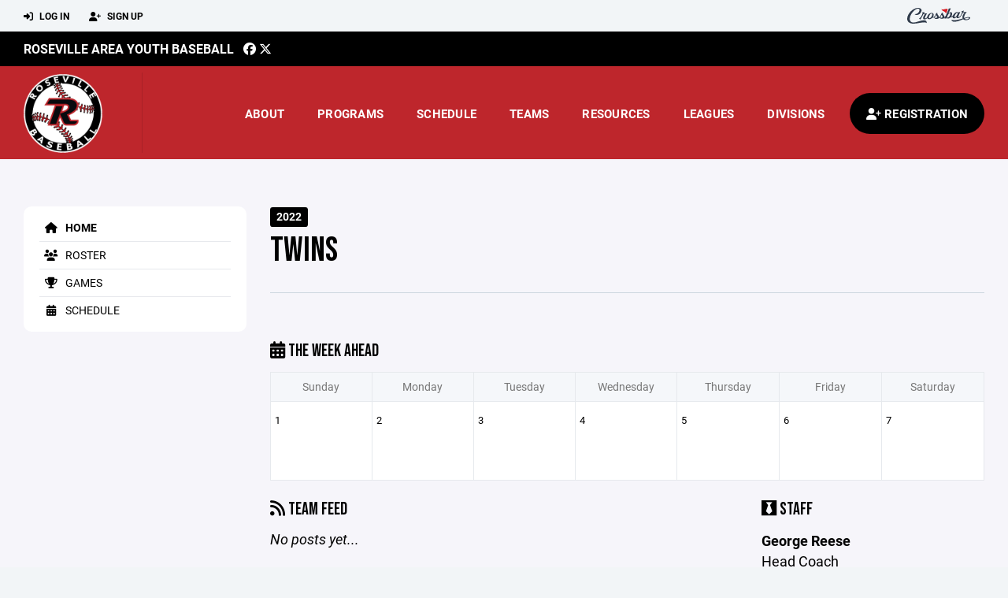

--- FILE ---
content_type: text/html; charset=utf-8
request_url: https://www.rayb.org/team/9038
body_size: 68522
content:
<!DOCTYPE HTML>
<html lang="en">
    <head>
        <title>Roseville Area Youth Baseball | Twins | Lower Recreation League | 2022</title>
        <meta http-equiv="X-UA-Compatible" content="IE=edge">
        <meta charset="utf-8">
        <meta name="viewport" content="width=device-width, initial-scale=1.0">
        
            <meta property="og:image"  content="https://crossbar.s3.amazonaws.com/roseville_baseball_logo.png" />
        
            <meta property="og:image:type"  content="image/png" />
        


        <!-- Bootstrap Core CSS -->
        <link href="/static/lib/REEN/Template/assets/css/bootstrap.min.css" rel="stylesheet">
        <link href="/static/lib/jasny-bootstrap/css/jasny-bootstrap.min.css" rel="stylesheet">



        <!-- Customizable CSS -->
        <link href="/static/lib/REEN/Template/assets/css/main.css?v=f0fce6fa8f684a34fd7ace946c3344fa6ff1e491" rel="stylesheet" data-skrollr-stylesheet>
        <link href="/static/styles.css?v=f0fce6fa8f684a34fd7ace946c3344fa6ff1e491" rel="stylesheet">
        <style>

.navbar-header  a {
    color:#000000;
}

.branded-box {
    background:#be262c;
}

.branded-box A {
    background:rgba(0,0,0,.95);
}

@media (max-width: 1024px) {
    .navbar-header {
        background:#be262c;
    }

    .navbar-header .btn {
        background:none;
        color:#000000 !important;
    }
}

.classic-blog .post .date {
    background:#000000;
    color:#FFFFFF;
    border-color:#FFFFFF;
}

.navbar-header H2 {
    color:#FFFFFF;
}


.section-dark {
    background:#000000;
    color:#FFFFFF;
}

.section-dark,
.section-dark H1, 
.section-dark H2, 
.section-dark H3, 
.section-dark H4, 
.section-dark H5 {
    color:#FFFFFF;
}

.section-light { 
    background:#be262c;
    color:#FFFFFF;
}

.section-light H1, 
.section-light H2, 
.section-light H3, 
.section-light H4, 
.section-light H5 {
    color:#FFFFFF;
}

.section-white {
    background:#FFF;
    color:#000;
}

.section-white H1, 
.section-white H2, 
.section-white H3, 
.section-white H4, 
.section-white H5 {
    color:#000;
}

.section-trim-white {
  background:#FFFFFF;
  color: #FFF;
}

.section-trim-white H1, 
.section-trim-white H2, 
.section-trim-white H3, 
.section-trim-white H4, 
.section-trim-white H5 {
    color:#FFF;
}

.section-trim-black {
  background:#FFFFFF;
  color: #000;
}

.section-trim-black H1, 
.section-trim-black H2, 
.section-trim-black H3, 
.section-trim-black H4, 
.section-trim-black H5 {
    color:#000;
}



.item-1 A {
  background:rgba(0,0,0,.75);
  color:#FFFFFF;
}

.item-1 a h2, .item-1 a h3 {
  color:#FFFFFF;
}

.item-2 A {
  background:rgba(190,38,44,.75);
  color:#FFFFFF;
}

.item-2 a h2, .item-2 a h3 {
  color:#FFFFFF;
}

.item.with-image.hide-overlay A {
  background:none;
}
.item.with-image.hide-overlay A h2, .item.with-image.hide-overlay A h3 {
  display:none;
}
.item.item-1.with-image.hide-overlay A:hover {
  background:rgba(0,0,0,.75);
  color:#FFFFFF;
}
.item.item-2.with-image.hide-overlay A:hover {
  background:rgba(190,38,44,.75);
  color:#FFFFFF;
}
.item.with-image.hide-overlay A:hover h2 {
  display:inline;
}
.item.with-image.hide-overlay A:hover h3 {
  display:block;
}



.item.with-image A:hover {
  background:none;
}

.item.with-image A:hover h2, .item.with-image A:hover h3 {
  display:none;
}

.item-1.without-image A:hover {
  background:rgba(0,0,0,.88);
}
.item-2.without-image A:hover {
  background:rgba(190,38,44,.88);
}

.btn-hero {
  background:#be262c;
  color:#FFFFFF !important;
}

#home-social-media {
  background:#000000;
  color:#FFFFFF;
}
#home-social-media h2 {
  color:#FFFFFF;
}
#home-social-media a:hover {
  color:rgba(255,255,255,.5);
}


.container_dark {
  background-color: #000000;
  color: #FFFFFF;
}
.container_dark H1, 
.container_dark H2, 
.container_dark H3, 
.container_dark H4, 
.container_dark H5,
.container_dark P,
.container_dark A {
  color: #FFFFFF;
}

.container_light {
  background-color: #be262c;
  color: #FFFFFF;
}
.container_light H1, 
.container_light H2, 
.container_light H3, 
.container_light H4, 
.container_light H5,
.container_light P,
.container_light A {
  color: #FFFFFF;
}



.container_gray {
  background-color: #F2F5F7;
  color: #000;
}
.container_gray H1, 
.container_gray H2, 
.container_gray H3, 
.container_gray H4, 
.container_gray H5,
.container_gray P,
.container_gray A {
  color: #000;
}

.container_white {
  background-color: #FFF;
  color: #000;
}
.container_white H1, 
.container_white H2, 
.container_white H3, 
.container_white H4, 
.container_white H5,
.container_white P,
.container_white A {
  color: #000;
}



.container_black {
  background-color: #000;
  color: #FFF;
}


.container_black H1, 
.container_black H2, 
.container_black H3, 
.container_black H4, 
.container_black H5,
.container_black P,
.container_black A {
  color: #FFF;
}

</style>

        <style>

.navbar-collapse.collapse, .navbar-collapse.collapsing {
    background-color:#be262c;
    color:#FFFFFF;
    
}

.navbar-middle {
    background:#000000;
    color:#FFFFFF;
}

.navbar-middle h4 {
    color:#FFFFFF;
}

.navbar-nav > li > a {
    color:#FFFFFF;
}

li.register a {
    background: #000000;
    color:#FFFFFF;
}

@media (min-width: 1025px) {
  .navbar-brand  SPAN {
    border-right:1px solid rgba(0,0,0,.1);
  }

  .navbar-collapse .navbar-brand A:hover IMG {
    -webkit-filter: drop-shadow(3px 5px 0px rgba(0,0,0,.1));
    filter: drop-shadow(3px 6px 0px rgba(0,0,0,.1) );
  }

}

@media (max-width: 1024px) {
  .navbar-header {
    background: #be262c;
  }

  .navbar-header .btn {
    color: #FFFFFF !important;
  }

  .navbar-collapse.collapse, .navbar-collapse.collapsing {
    background-color: #000000;
    color: #FFFFFF;
    border:none;
  }

  .navbar-nav > li > a {
    color: #FFFFFF;
  }
}

#home-events {
  background-color: #000000;
  color: #FFFFFF;
}
#home-events.with-hero {
  background-color: #000000;
  color: #FFFFFF;
}

#player-profile-header {
  background:#000000;
}

#player-profile-header H1,
#player-profile-header H2 {

  color:#FFFFFF;
}

</style>

        
            
                <link href="/static/css/builder.css?v=f0fce6fa8f684a34fd7ace946c3344fa6ff1e491" rel="stylesheet" type="text/css" />
            
                <link href="/static/css/team.css?v=f0fce6fa8f684a34fd7ace946c3344fa6ff1e491" rel="stylesheet" type="text/css" />
            
        

        <!-- Fonts -->
        <link rel="stylesheet" href="https://use.typekit.net/axg6iil.css?v=f0fce6fa8f684a34fd7ace946c3344fa6ff1e491">
        <link rel="preconnect" href="https://fonts.googleapis.com">
        <link rel="preconnect" href="https://fonts.gstatic.com" crossorigin>
        <link href="https://fonts.googleapis.com/css2?family=Bebas+Neue&display=swap" rel="stylesheet">


        <!--
        <link rel="preconnect" href="https://fonts.googleapis.com">
        <link rel="preconnect" href="https://fonts.gstatic.com" crossorigin>
        <link href="https://fonts.googleapis.com/css2?family=Oswald:wght@400;500;600;700&display=swap" rel="stylesheet">
        <link href="https://fonts.googleapis.com/css2?family=Inter:wght@400;500;600;700;800&display=swap" rel="stylesheet">
        <link href="https://fonts.googleapis.com/css2?family=Noto+Sans:wght@400;700&display=swap" rel="stylesheet">
        <link href="https://fonts.googleapis.com/css2?family=Roboto:ital,wght@0,100;0,300;0,400;0,500;0,700;0,900;1,100;1,300;1,400;1,500;1,700;1,900&display=swap" rel="stylesheet">
        -->


        <link href="/static/lib/fontawesome/css/all.min.css" rel="stylesheet" />

        <!-- Favicon -->
        <link rel="shortcut icon" href="https://crossbar.s3.amazonaws.com/roseville_baseball_logo.png">

        <!-- HTML5 elements and media queries Support for IE8 : HTML5 shim and Respond.js -->
        <!--[if lt IE 9]>
            <script src="/static/lib/REEN/Template/assets/js/html5shiv.js"></script>
            <script src="/static/lib/REEN/Template/assets/js/respond.min.js"></script>
        <![endif]-->


        
            <script>
              var ga_included = false;
            </script>
        

        

        




    </head>
    <body data-org-cache="True">
        <header class="hidden-print">
            <div class="navbar">

                <div class="navbar-header">
                    <div class="container">
                        <ul class="info pull-left">
                            
                                <li><a href="/login"><i class="fas fa-sign-in-alt contact"></i> Log In</a></li>
                                <li><a href="/signup"><i class="fa fa-user-plus contact"></i> Sign Up</a></li>
                            
                        </ul><!-- /.info -->
                        <ul class="social pull-right">
                            <li>
                              <a href="https://www.crossbar.org/?utm_source=client_website&utm_medium=cb_header&utm_campaign=rayb.org&utm_content=rayb.org" target="_blank">
                                    <div class="fa-crossbar-container">
                                        <i class="icon-s-crossbar fa-crossbar"></i>
                                    </div>
                                </a>
                            </li>

                        </ul><!-- /.social -->
                        <a class="btn responsive-menu pull-left" data-toggle="collapse" data-target=".navbar-collapse"><i class='fa fa-bars'></i></a>
                        
                        <a class="btn responsive-menu pull-right" href="/register"><i class="fa-solid fa-user-plus"></i></a>
                        
                        <a class="navbar-brand mobile" href="/">
                            <img src="https://crossbar.s3.amazonaws.com/roseville_baseball_logo.png" class="logo" alt="">
                            
                        </a>
                    </div><!-- /.container -->
                </div><!-- /.navbar-header -->

                <div class="navbar-middle">
                    <div class="container" >

                        <div style="float:right">
                        
                        </div>

                            <h4>
                              
                                <a href="/">Roseville Area Youth Baseball</a>
                              
                              &nbsp;
                                      <a href="https://www.facebook.com/rosevillebaseball" target="_blank"><i class="icon-s-facebook fab fa-facebook"></i></a> 
                                  <a href="https://twitter.com/rsvlbaseball" target="_blank"><i class="icon-s-twitter fa-brands fa-x-twitter"></i></a>
                              
                              
                              

                            </h4>

                    </div>
                </div>

                <div class="yamm">
                    <div class="navbar-collapse collapse">
                        <div class="container">
                            <div class="navbar-brand">
                                <a href="/">
                                    <span>
                                      <nobr>
                                      <img src="https://crossbar.s3.amazonaws.com/roseville_baseball_logo.png" class="logo" alt="">
                                      
                                      </nobr>
                                    </span>
                                </a>
                            </div>

                            <ul class="nav navbar-nav navbar-right">
                                
                                  <li class="mobile_and_tablet_only"><a href="/register">Registration</a></li>
                                

                                
                                    <li class="mobile_and_tablet_only"><a href="/login">Log In</a></li>
                                    <li class="mobile_and_tablet_only"><a href="/signup">Sign Up</a></li>
                                


                                
                                    
                                    
                                        <li class="dropdown">
    <a href="#" class="dropdown-toggle js-activated">About</a>
    <ul class="dropdown-menu">
        
            
                <li><a href="/about/about-rayb/2363">About RAYB</a></li>
            
        
            
                <li><a href="/about/board-of-directors/86258">Board of Directors</a></li>
            
        
            
                <li><a href="/about/sponsorships/2387">Sponsorships</a></li>
            
        
            
                <li><a href="/about/league-info/2480">League Info</a></li>
            
        
            
                <li><a href="/about/recreation-rookie-league-rules/2510">Recreation Rookie League Rules</a></li>
            
        
            
                <li><a href="/about/recreation-c-league-rules/2509">Recreation C League Rules</a></li>
            
        
            
                <li><a href="/about/recreation-b-league-rules/2511">Recreation B League Rules</a></li>
            
        
            
                <li><a href="/about/recreation-a-league-rules/2512">Recreation A League Rules</a></li>
            
        
            
                <li><a href="/about/junior-recreation-league-rules/2513">Junior Recreation League Rules</a></li>
            
        
            
                <li><a href="/about/senior-recreation-league-rules/2514">Senior Recreation League Rules</a></li>
            
        
            
                <li><a href="/about/crossbar-instructions/3753">Crossbar Instructions</a></li>
            
        
            
        
            
        
            
        
            
        
            
        
            
        
            
        
            
        
            
        
            
        
            
        
            
        
            
        
            
        
            
        
            
        
            
        
            
        
            
        
            
        
            
        
            
        
            
        
            
        
            
        
            
        
            
        
            
        
            
        
            
        
            
        
            
        
            
        
            
        
            
        
            
        
            
        
            
        
            
        
            
        
            
        
            
        
            
        
    </ul><!-- /.dropdown-menu -->
</li><!-- /.dropdown -->
                                    
                                
                                    
                                    
                                        <li class="dropdown">
    <a href="#" class="dropdown-toggle js-activated">Programs</a>
    <ul class="dropdown-menu">
        
            
                <li><a href="/program/travel-program/674">Travel Program</a></li>
            
        
            
                <li><a href="/program/upper-recreation-league/17371">Upper Recreation League</a></li>
            
        
            
                <li><a href="/program/american-legion/19250">American Legion</a></li>
            
        
            
                <li><a href="/program/president-s-day-clinic/2130">President&#39;s Day Clinic</a></li>
            
        
            
                <li><a href="/program/intro-to-pitching-clinic/19307">Intro To Pitching Clinic</a></li>
            
        
            
                <li><a href="/program/fall-ball/24901">Fall Ball</a></li>
            
        
            
                <li><a href="/program/play-ball-mn-youth-clinic/1100">PLAY BALL! MN YOUTH CLINIC</a></li>
            
        
            
                <li><a href="/program/brian-raabe-coaches-clinic/30369">Brian Raabe Coaches Clinic</a></li>
            
        
            
        
    </ul><!-- /.dropdown-menu -->
</li><!-- /.dropdown -->

                                    
                                
                                    
                                    
                                        <li><a href="/schedule">Schedule</a></li>
                                    
                                
                                    
                                    
                                        
    <li class="dropdown" style="position:relative;">
        <a href="#" class="dropdown-toggle js-activated">Teams</a>
        <ul class="dropdown-menu" style="left:0px; right:auto;">
            
                    <li><a href="/team/186057">10U Silver</a></li>
            
                    <li><a href="/team/186059">11U Silver</a></li>
            
                    <li><a href="/team/186063">12U Silver</a></li>
            
                    <li><a href="/team/186065">13U Silver</a></li>
            
                    <li><a href="/team/186067">14U Silver</a></li>
            
                    <li><a href="/team/186055">9U Silver</a></li>
            
                    <li><a href="/team/186056">10U Black</a></li>
            
                    <li><a href="/team/186058">11U Black</a></li>
            
                    <li><a href="/team/186062">12U Black</a></li>
            
                    <li><a href="/team/186064">13U Black</a></li>
            
                    <li><a href="/team/186066">14U Black</a></li>
            
                    <li><a href="/team/186053">9U Black</a></li>
            
                    <li><a href="/team/186060">11U Red</a></li>
            
                    <li><a href="/team/186061">12U Red</a></li>
            
                    <li><a href="/team/186068">13U Red</a></li>
            
        </ul><!-- /.dropdown-menu -->
    </li><!-- /.dropdown -->

                                    
                                
                                    
                                    
                                        

    
    

  <li class="dropdown dropdown-mobile">
    <a href="#" class="dropdown-toggle js-activated">Resources</a>
    <ul class="dropdown-menu">
      
        <li class="dropdown-submenu">
          <a tabindex="-1" href="#">For Players</a>
          <ul class="dropdown-menu">
            
              
            
              
            
              
            
              
            
              
            
              
            
              
            
              
            
              
            
              
            
              
            
              
            
              
            
              
            
              
            
              
            
              
            
              
            
              
            
              
            
              
            
              
            
              
            
              
            
              
            
              
            
              
            
              
            
              
                <li><a href="/player-resources/ada-accommodations/2369">ADA Accommodations</a></li>
              
            
              
                <li><a href="/player-resources/code-of-conduct/2377">Code of Conduct</a></li>
              
            
              
                <li><a href="/player-resources/controlled-substance/2381">Controlled Substance</a></li>
              
            
              
                <li><a href="/player-resources/equipment/2384">Equipment</a></li>
              
            
              
                <li><a href="/player-resources/injuries/2385">Injuries</a></li>
              
            
              
                <li><a href="/player-resources/out-of-district/2374">Out of District</a></li>
              
            
              
                <li><a href="/player-resources/player-representative/2368">Player Representative</a></li>
              
            
              
                <li><a href="/player-resources/training/2396">Training</a></li>
              
            
              
                <li><a href="/player-resources/travel-team-selection/5383">Travel Team Selection</a></li>
              
            
              
            
              
            
              
            
              
            
              
            
              
            
              
            
              
            
              
            
              
            
              
            
              
            
              
            
              
            
              
            
              
            
              
            
          </ul>
        </li>
      
        <li class="dropdown-submenu">
          <a tabindex="-1" href="#">For Parents</a>
          <ul class="dropdown-menu">
            
              
            
              
            
              
            
              
            
              
            
              
            
              
            
              
            
              
            
              
            
              
            
              
            
              
            
              
            
              
            
              
            
              
            
              
            
              
            
              
            
              
            
              
            
              
            
              
                <li><a href="/parent-resources/code-of-conduct/19696">Code of Conduct</a></li>
              
            
              
                <li><a href="/parent-resources/controlled-substance/19698">Controlled Substance</a></li>
              
            
              
                <li><a href="/parent-resources/refund-policy/2370">Refund Policy</a></li>
              
            
              
                <li><a href="/parent-resources/payment-assistance/2371">Payment Assistance</a></li>
              
            
              
                <li><a href="/parent-resources/volunteer-requirement/2372">Volunteer Requirement</a></li>
              
            
              
            
              
            
              
            
              
            
              
            
              
            
              
            
              
            
              
            
              
            
              
            
              
            
              
            
              
            
              
            
              
            
              
            
              
            
              
            
              
            
              
            
              
            
              
            
              
            
              
            
              
            
          </ul>
        </li>
      
        <li class="dropdown-submenu">
          <a tabindex="-1" href="#">For Coaches</a>
          <ul class="dropdown-menu">
            
              
            
              
            
              
            
              
            
              
            
              
            
              
            
              
            
              
            
              
            
              
            
              
                <li><a href="/coaching-resources/coaching-application/2400">Coaching Application</a></li>
              
            
              
                <li><a href="/coaching-resources/coaching-responsibilities/2397">Coaching Responsibilities</a></li>
              
            
              
                <li><a href="/coaching-resources/anti-bullying/2376">Anti-Bullying</a></li>
              
            
              
                <li><a href="/coaching-resources/concussion-information/2380">Concussion Information</a></li>
              
            
              
                <li><a href="/coaching-resources/controlled-substance/2382">Controlled Substance</a></li>
              
            
              
                <li><a href="/coaching-resources/field-scheduling/69012">Field Scheduling</a></li>
              
            
              
                <li><a href="/coaching-resources/field-maintenance/2395">Field Maintenance</a></li>
              
            
              
                <li><a href="/coaching-resources/field-maps/2394">Field Maps</a></li>
              
            
              
                <li><a href="/coaching-resources/practice-drills-tools/2399">Practice Drills &amp; Tools</a></li>
              
            
              
                <li><a href="/coaching-resources/player-protection/2375">Player Protection</a></li>
              
            
              
                <li><a href="/coaching-resources/throwing-program/2398">Throwing Program</a></li>
              
            
              
            
              
            
              
            
              
            
              
            
              
            
              
            
              
            
              
            
              
            
              
            
              
            
              
            
              
            
              
            
              
            
              
            
              
            
              
            
              
            
              
            
              
            
              
            
              
            
              
            
              
            
              
            
              
            
              
            
              
            
              
            
              
            
          </ul>
        </li>
      
        <li class="dropdown-submenu">
          <a tabindex="-1" href="#">For Team Managers</a>
          <ul class="dropdown-menu">
            
              
            
              
            
              
            
              
            
              
            
              
            
              
            
              
            
              
            
              
            
              
            
              
            
              
            
              
            
              
            
              
            
              
            
              
            
              
            
              
            
              
            
              
            
              
            
              
            
              
            
              
            
              
            
              
            
              
            
              
            
              
            
              
            
              
            
              
            
              
            
              
            
              
            
              
            
              
            
              
            
              
            
              
            
              
            
              
            
              
            
              
            
              
            
              
            
              
            
              
            
              
            
              
                <li><a href="/team-manager-resources/team-manager-application/2401">Team Manager Application</a></li>
              
            
              
                <li><a href="/team-manager-resources/team-manager-responsibilities/2402">Team Manager Responsibilities</a></li>
              
            
              
                <li><a href="/team-manager-resources/controlled-substance/2383">Controlled Substance</a></li>
              
            
          </ul>
        </li>
      
    </ul><!-- /.dropdown-menu -->
  </li><!-- /.dropdown -->


    <li class="dropdown yamm-fullwidth dropdown-desktop">
        <a href="#" class="dropdown-toggle js-activated">Resources</a>
        <ul class="dropdown-menu yamm-dropdown-menu">
            <li>
                <div class="yamm-content row">

                    
                        <div class="col-sm-3 inner">
                            <h4>For Players</h4>
                            <ul class="">
                                
                                    
                                
                                    
                                
                                    
                                
                                    
                                
                                    
                                
                                    
                                
                                    
                                
                                    
                                
                                    
                                
                                    
                                
                                    
                                
                                    
                                
                                    
                                
                                    
                                
                                    
                                
                                    
                                
                                    
                                
                                    
                                
                                    
                                
                                    
                                
                                    
                                
                                    
                                
                                    
                                
                                    
                                
                                    
                                
                                    
                                
                                    
                                
                                    
                                
                                    
                                        <li><a href="/player-resources/ada-accommodations/2369">ADA Accommodations</a></li>
                                    
                                
                                    
                                        <li><a href="/player-resources/code-of-conduct/2377">Code of Conduct</a></li>
                                    
                                
                                    
                                        <li><a href="/player-resources/controlled-substance/2381">Controlled Substance</a></li>
                                    
                                
                                    
                                        <li><a href="/player-resources/equipment/2384">Equipment</a></li>
                                    
                                
                                    
                                        <li><a href="/player-resources/injuries/2385">Injuries</a></li>
                                    
                                
                                    
                                        <li><a href="/player-resources/out-of-district/2374">Out of District</a></li>
                                    
                                
                                    
                                        <li><a href="/player-resources/player-representative/2368">Player Representative</a></li>
                                    
                                
                                    
                                        <li><a href="/player-resources/training/2396">Training</a></li>
                                    
                                
                                    
                                        <li><a href="/player-resources/travel-team-selection/5383">Travel Team Selection</a></li>
                                    
                                
                                    
                                
                                    
                                
                                    
                                
                                    
                                
                                    
                                
                                    
                                
                                    
                                
                                    
                                
                                    
                                
                                    
                                
                                    
                                
                                    
                                
                                    
                                
                                    
                                
                                    
                                
                                    
                                
                                    
                                
                            </ul><!-- /.circled -->
                        </div><!-- /.col -->
                    
                        <div class="col-sm-3 inner">
                            <h4>For Parents</h4>
                            <ul class="">
                                
                                    
                                
                                    
                                
                                    
                                
                                    
                                
                                    
                                
                                    
                                
                                    
                                
                                    
                                
                                    
                                
                                    
                                
                                    
                                
                                    
                                
                                    
                                
                                    
                                
                                    
                                
                                    
                                
                                    
                                
                                    
                                
                                    
                                
                                    
                                
                                    
                                
                                    
                                
                                    
                                
                                    
                                        <li><a href="/parent-resources/code-of-conduct/19696">Code of Conduct</a></li>
                                    
                                
                                    
                                        <li><a href="/parent-resources/controlled-substance/19698">Controlled Substance</a></li>
                                    
                                
                                    
                                        <li><a href="/parent-resources/refund-policy/2370">Refund Policy</a></li>
                                    
                                
                                    
                                        <li><a href="/parent-resources/payment-assistance/2371">Payment Assistance</a></li>
                                    
                                
                                    
                                        <li><a href="/parent-resources/volunteer-requirement/2372">Volunteer Requirement</a></li>
                                    
                                
                                    
                                
                                    
                                
                                    
                                
                                    
                                
                                    
                                
                                    
                                
                                    
                                
                                    
                                
                                    
                                
                                    
                                
                                    
                                
                                    
                                
                                    
                                
                                    
                                
                                    
                                
                                    
                                
                                    
                                
                                    
                                
                                    
                                
                                    
                                
                                    
                                
                                    
                                
                                    
                                
                                    
                                
                                    
                                
                                    
                                
                            </ul><!-- /.circled -->
                        </div><!-- /.col -->
                    
                        <div class="col-sm-3 inner">
                            <h4>For Coaches</h4>
                            <ul class="">
                                
                                    
                                
                                    
                                
                                    
                                
                                    
                                
                                    
                                
                                    
                                
                                    
                                
                                    
                                
                                    
                                
                                    
                                
                                    
                                
                                    
                                        <li><a href="/coaching-resources/coaching-application/2400">Coaching Application</a></li>
                                    
                                
                                    
                                        <li><a href="/coaching-resources/coaching-responsibilities/2397">Coaching Responsibilities</a></li>
                                    
                                
                                    
                                        <li><a href="/coaching-resources/anti-bullying/2376">Anti-Bullying</a></li>
                                    
                                
                                    
                                        <li><a href="/coaching-resources/concussion-information/2380">Concussion Information</a></li>
                                    
                                
                                    
                                        <li><a href="/coaching-resources/controlled-substance/2382">Controlled Substance</a></li>
                                    
                                
                                    
                                        <li><a href="/coaching-resources/field-scheduling/69012">Field Scheduling</a></li>
                                    
                                
                                    
                                        <li><a href="/coaching-resources/field-maintenance/2395">Field Maintenance</a></li>
                                    
                                
                                    
                                        <li><a href="/coaching-resources/field-maps/2394">Field Maps</a></li>
                                    
                                
                                    
                                        <li><a href="/coaching-resources/practice-drills-tools/2399">Practice Drills &amp; Tools</a></li>
                                    
                                
                                    
                                        <li><a href="/coaching-resources/player-protection/2375">Player Protection</a></li>
                                    
                                
                                    
                                        <li><a href="/coaching-resources/throwing-program/2398">Throwing Program</a></li>
                                    
                                
                                    
                                
                                    
                                
                                    
                                
                                    
                                
                                    
                                
                                    
                                
                                    
                                
                                    
                                
                                    
                                
                                    
                                
                                    
                                
                                    
                                
                                    
                                
                                    
                                
                                    
                                
                                    
                                
                                    
                                
                                    
                                
                                    
                                
                                    
                                
                                    
                                
                                    
                                
                                    
                                
                                    
                                
                                    
                                
                                    
                                
                                    
                                
                                    
                                
                                    
                                
                                    
                                
                                    
                                
                                    
                                
                            </ul><!-- /.circled -->
                        </div><!-- /.col -->
                    
                        <div class="col-sm-3 inner">
                            <h4>For Team Managers</h4>
                            <ul class="">
                                
                                    
                                
                                    
                                
                                    
                                
                                    
                                
                                    
                                
                                    
                                
                                    
                                
                                    
                                
                                    
                                
                                    
                                
                                    
                                
                                    
                                
                                    
                                
                                    
                                
                                    
                                
                                    
                                
                                    
                                
                                    
                                
                                    
                                
                                    
                                
                                    
                                
                                    
                                
                                    
                                
                                    
                                
                                    
                                
                                    
                                
                                    
                                
                                    
                                
                                    
                                
                                    
                                
                                    
                                
                                    
                                
                                    
                                
                                    
                                
                                    
                                
                                    
                                
                                    
                                
                                    
                                
                                    
                                
                                    
                                
                                    
                                
                                    
                                
                                    
                                
                                    
                                
                                    
                                
                                    
                                
                                    
                                
                                    
                                
                                    
                                
                                    
                                
                                    
                                
                                    
                                        <li><a href="/team-manager-resources/team-manager-application/2401">Team Manager Application</a></li>
                                    
                                
                                    
                                        <li><a href="/team-manager-resources/team-manager-responsibilities/2402">Team Manager Responsibilities</a></li>
                                    
                                
                                    
                                        <li><a href="/team-manager-resources/controlled-substance/2383">Controlled Substance</a></li>
                                    
                                
                            </ul><!-- /.circled -->
                        </div><!-- /.col -->
                    

                </div><!-- /.yamm-content -->
            </li>
        </ul><!-- /.yamm-dropdown-menu -->
    </li><!-- /.yamm-fullwidth -->


                                    
                                
                                    
                                    
                                        <li class="dropdown">
    <a href="#" class="dropdown-toggle js-activated">Leagues</a>
    <ul class="dropdown-menu">
        
            
        
            
        
            
        
            
        
            
        
            
        
            
        
            
        
            
                <li><a href="/leagues/lower-recreation-league/679">Lower Recreation League</a></li>
            
        
    </ul><!-- /.dropdown-menu -->
</li><!-- /.dropdown -->

                                    
                                
                                    
                                    
                                        
    <li class="dropdown" style="position:relative;">
        <a href="#" class="dropdown-toggle js-activated">Divisions</a>
        <ul class="dropdown-menu" style="left:0px; right:auto;">
            
        </ul><!-- /.dropdown-menu -->
    </li>

                                    
                                

                                
                                  <li class="register"><a href="/register"><i class="fa-solid fa-user-plus"></i><span> Registration</span></a></li>
                                

                            </ul><!-- /.nav -->

                        </div><!-- /.container -->
                    </div><!-- /.navbar-collapse -->

                </div><!-- /.yamm -->


            </div><!-- /.navbar -->
        </header>

        
            <main>
                <section class="light-bg">

                  



                    <div class="container inner-sm embedded-padding embedded-width">
                        
                            <div class="row show-overflow embedded-padding">
                                <div class="hidden-xs hidden-sm col-md-3 hidden-print">


                                    <div class="side-nav" style="margin-bottom:30px;">
                                        <ul>
                                            
                                                
                                                    
                                                        <li class="active"><a class="active" href="/team/9038" " ><i class="fa fa-home"></i> Home</a></li>
                                                    
                                                
                                            
                                                
                                                    
                                                        <li class=""><a class="" href="/team/9038/roster" " ><i class="fa fa-users"></i> Roster</a></li>
                                                    
                                                
                                            
                                                
                                                    
                                                        <li class=""><a class="" href="/team/9038/games" " ><i class="fa fa-trophy"></i> Games</a></li>
                                                    
                                                
                                            
                                                
                                                    
                                                        <li class=""><a class="" href="/team/9038/calendar" " ><i class="fas fa-calendar-alt"></i> Schedule</a></li>
                                                    
                                                
                                            
                                         </ul>
                                    </div>
                                    <div id="infopanel" style="">
                                        <div id="infopanel_top" class="row box" style="display:none; margin-bottom:20px;">
                                            <div class="col-xs-12">
                                                <div id="team_info_dropdown"></div>
                                            </div>
                                            <div id="infopanel_team" class="team_info_box">
                                            </div>
                                            <div id="infopanel_loading" class="text-center" style="font-size:40px; margin:10px 0; display:none;">
                                                <i class="fa fa-spin fa-spinner"></i>
                                            </div>
                                        </div>
                                        <div id="infopanel_log" class="box row" style="display:none;">
                                            <div class="col-xs-12">
                                            </div>
                                        </div>
                                    </div>
                                </div><!-- /.col -->
                                <div class="col-md-9 embedded-width embedded-padding">
                        
        
                                

                                
                                    

                                    

                                    
                                


                                
    

    <div class="team_header">
    <input type="hidden" id="team_id" value="9038">
    <div class="row">
        <div class="col-xs-10">
            
            <span class="label label-org">2022</span>
            <h1 style="margin:5px 0 0 0;">Twins</h1>
        </div>
        <div class="col-xs-2 text-right mobile_and_tablet_only">
            <a href="javascript:void(0);" class="btn btn-primary show_mobile_dropdown_nav js_toggle" data-toggle=".mobile_dropdown_nav, .show_mobile_dropdown_nav .fa">
                <i class="fa fa-chevron-down"></i>
                <i class="fa fa-chevron-up" style="display:none;"></i>
            </a>
        </div>
    </div>

    <div class="row">
        <ul class="mobile_dropdown_nav">
            
                <li><a href="/team/9038"><i class="fa fa-home"></i> Home</a></li>
            
                <li><a href="/team/9038/roster"><i class="fa fa-users"></i> Roster</a></li>
            
                <li><a href="/team/9038/games"><i class="fa fa-trophy"></i> Games</a></li>
            
                <li><a href="/team/9038/calendar"><i class="fas fa-calendar-alt"></i> Schedule</a></li>
            
         </ul>
    </div>

    <hr>
</div>
    
    <br>
    

    <div class="row hide_on_mobile">
        <div class="col-xs-6">
            <h3 style="margin-top:10px;"><i class="fas fa-calendar-alt"></i> The Week Ahead</h3>
        </div>
        <div class="col-xs-6 text-right">
            
        </div>
        <div class="col-xs-12">
            <table class="table table-bordered calendar">
                <tr class="hide_on_mobile">
                    
                        <th>Sunday</th>
                    
                        <th>Monday</th>
                    
                        <th>Tuesday</th>
                    
                        <th>Wednesday</th>
                    
                        <th>Thursday</th>
                    
                        <th>Friday</th>
                    
                        <th>Saturday</th>
                    
                </tr>
                <tr class="mobile_only">
                    
                        <th>Sun</th>
                    
                        <th>Mon</th>
                    
                        <th>Tue</th>
                    
                        <th>Wed</th>
                    
                        <th>Thu</th>
                    
                        <th>Fri</th>
                    
                        <th>Sat</th>
                    
                </tr>
                <tr>
                    
                        
                        <td>
                            <span>
                                1
                            </span><br>
                            
                        </td>
                    
                        
                        <td>
                            <span>
                                2
                            </span><br>
                            
                        </td>
                    
                        
                        <td>
                            <span>
                                3
                            </span><br>
                            
                        </td>
                    
                        
                        <td>
                            <span>
                                4
                            </span><br>
                            
                        </td>
                    
                        
                        <td>
                            <span>
                                5
                            </span><br>
                            
                        </td>
                    
                        
                        <td>
                            <span>
                                6
                            </span><br>
                            
                        </td>
                    
                        
                        <td>
                            <span>
                                7
                            </span><br>
                            
                        </td>
                    
                </tr>
            </table>
        </div>
    </div>

    
    <div class="builder">
        
    </div>
    <div id="cannot_save" class="modal fade" role="dialog">
    <div class="modal-dialog"  style="max-width:300px; height:400px;">
        <div class="modal-content">
                <div class="modal-header">
                    <button type="button" class="close" data-dismiss="modal" aria-label="Close"><span aria-hidden="true">&times;</span></button>
                    <h4 class="modal-title" id="myModalLabel">Oops!</h4>
                </div>
                <div class="modal-body" style="padding:20px; background:#FFF;">
                    <p><strong>You have unsaved elements</strong></p>
                    <p>
                        Please save or cancel the pending changes to the elements within your page and then try saving again.
                    </p>

                </div>
                <div class="modal-footer">
                    <a href="javascript:void(0);" class="btn btn-primary" data-dismiss="modal">Okay</a>
                </div>
        </div>
    </div>
</div>

    <div class="row">
        <div class="col-xs-12 col-sm-8">
            <h3><i class="fas fa-rss"></i> Team Feed</h3>
            
                <em>No posts yet...</em>
            

            <div id="team_comments">
                
            </div>
            
        </div>
        <div class="col-xs-12 col-sm-4">
            
            
    <h3><i class="fab fa-black-tie"></i> Staff</h3>
    
        
            <p class="team_staff">
                <strong>
                    George Reese
                    
                </strong><Br>
                Head Coach
                
                    <br><i class="fa fa-phone"></i> (612) 501-6891
                
                
                    <br><a class='ico' href='/email/gAAAAABpf0BCeMo744mUVeMxbpAnr1O8L2EyF4dGrwUR-7IrF_D-CO8xeudyEi3sNUzgjL7AB3U3ZBgQGFRp3q0V_ip2dLYPw000kFiNHpCWfrEVVdMBVnY=?to_name=George+Reese'><i class='fa fa-envelope'></i> Email</a>
                
            </p>
        
    
        
            <p class="team_staff">
                <strong>
                    Conny Bergerson
                    
                </strong><Br>
                Team Manager
                
                    <br><i class="fa fa-phone"></i> (612) 270-9935
                
                
                    <br><a class='ico' href='/email/gAAAAABpf0BCdmIxwxYbF1cWTjxR4BcTldyASJZwjiQZXkwmTJgcUruqsCGPHlbHBmVZ3XK40jkAtp8AwkTlfasaS5xln145E9vJXiGnu0Ixr49QawatJy8=?to_name=Conny+Bergerson'><i class='fa fa-envelope'></i> Email</a>
                
            </p>
        
    
        
            <p class="team_staff">
                <strong>
                    Jesse Yungner
                    
                </strong><Br>
                Assistant Coach
                
                
            </p>
        
    
        
            <p class="team_staff">
                <strong>
                    Jared Bergerson
                    
                </strong><Br>
                Assistant Coach
                
                
            </p>
        
    

        </div>
    </div>




    




                                
                                    
                                



        
            
                            </div><!-- ./col -->
                        </div>
            
                    </div>
                </section>
            </main>

        


        <!-- ============================================================= FOOTER ============================================================= -->

        <footer class="dark-bg bottom hidden-print">
            <div class="container inner">
                <div class="row">

                    <div class="col-md-3 col-sm-6 inner hide_on_mobile text-center">

                        <a href="/">
                            
                                <img src="https://crossbar.s3.amazonaws.com/roseville_baseball_logo.png" class="logo" alt="">
                            
                        </a>
                    </div><!-- /.col -->

                    <div class="col-md-3 col-sm-6 inner">
                        <h4 class="mb0">About Us</h4>
                        <p>The primary purpose of Roseville Area Youth Baseball is to provide and administer quality baseball programs to children of all Ages (6 - 19) and abilities in the Roseville, Minnesota community (School District 623). We seek to develop and maintain a fun and safe environment while building healthy relationships among all athletes, coaches, parents, and volunteers. In addition, we strive to develop and improve baseball skills and knowledge through competitive and noncompetitive environments, playe</p>

                    </div><!-- /.col -->


                    <div class="col-md-3 col-sm-6 inner">
                        <h4 class="mb0">Contact</h4>
                        <p>To contact the appropriate person, please visit the Board of Directors page under About.</p>
                        
    <p>
        2660 Civic Center Dr<br>
        
        Roseville, MN 55113
        
    <p>

                    </div><!-- /.col -->

                    <div class="col-md-3 col-sm-6 inner">
                        <h4 class="mb10">Powered By</h4>
                        <a href="https://www.crossbar.org/?utm_source=client_website&utm_medium=cb_footer&utm_campaign=rayb.org&utm_content=rayb.org" target="_blank">
                            <img src="/static/images/crossbar_navy.svg" style="width:80%;">
                        </a>
                    </div><!-- /.col -->

                </div><!-- /.row -->
            </div><!-- .container -->

            <div class="footer-bottom">
                <div class="container inner">
                    <p class="pull-left">©
                        <script type="text/javascript">
                            document.write(new Date().getFullYear());
                        </script>
                        Roseville Area Youth Baseball. All Rights Reserved.

<svg height="0" xmlns="http://www.w3.org/2000/svg">
    <filter id="drop-shadow">
        <feGaussianBlur in="SourceAlpha" stdDeviation="4"/>
        <feOffset dx="12" dy="12" result="offsetblur"/>
        <feFlood flood-color="rgba(0,0,0,0.5)"/>
        <feComposite in2="offsetblur" operator="in"/>
        <feMerge>
            <feMergeNode/>
            <feMergeNode in="SourceGraphic"/>
        </feMerge>
    </filter>
</svg>
                    </p>
                    <ul class="footer-menu pull-right">
                        <li><a href="/refund-policies">Refund Policies</a></li>
                        <li><a href="/privacy">Privacy Policy</a></li>
                        <li><a href="/terms">Terms & Conditions</a></li>
                    </ul><!-- .footer-menu -->
                </div><!-- .container -->
            </div><!-- .footer-bottom -->
        </footer>


    


    <div class="alert alert-notification alert-danger doubleclick-delete-notification">
        <strong>Confirm Delete</strong><br>
        Click the delete icon again to confirm. Click escape to cancel.
    </div>

        <!-- ============================================================= FOOTER : END ============================================================= -->
        <script src="/static/lib/REEN/Template/assets/js/jquery.min.js?v=f0fce6fa8f684a34fd7ace946c3344fa6ff1e491"></script>
        <script src="/static/lib/REEN/Template/assets/js/bootstrap.min.js"></script>
        <script src="/static/lib/REEN/Template/assets/js/bootstrap-hover-dropdown.min.js"></script>
        <script src="/static/lib/jasny-bootstrap/js/jasny-bootstrap.min.js"></script>
        <!--
        <script src="/static/lib/REEN/Template/assets/js/jquery.easing.1.3.min.js"></script>
        <script src="/static/lib/REEN/Template/assets/js/jquery.form.js"></script>

        <script src="/static/lib/REEN/Template/assets/js/waypoints.min.js"></script>
        <script src="/static/lib/REEN/Template/assets/js/waypoints-sticky.min.js"></script>

        <script src="/static/lib/REEN/Template/assets/js/owl.carousel.min.js"></script>
        <script src="/static/lib/REEN/Template/assets/js/jquery.isotope.min.js"></script>
        <script src="/static/lib/REEN/Template/assets/js/viewport-units-buggyfill.js"></script>

        <script src="/static/lib/REEN/Template/assets/js/scripts.js?v=f0fce6fa8f684a34fd7ace946c3344fa6ff1e491"></script>
        -->

        
            
                <script src="/static/js/team.js?v=f0fce6fa8f684a34fd7ace946c3344fa6ff1e491"></script>
            
        
        <script src="/static/script.js?v=f0fce6fa8f684a34fd7ace946c3344fa6ff1e491"></script>

        
            
        

        
        <!-- <hh>w5.crossbar.org</hh> -->
        <!-- <cbver>f0fce6fa8f684a34fd7ace946c3344fa6ff1e491</cbver> -->
    </body>
</html>




